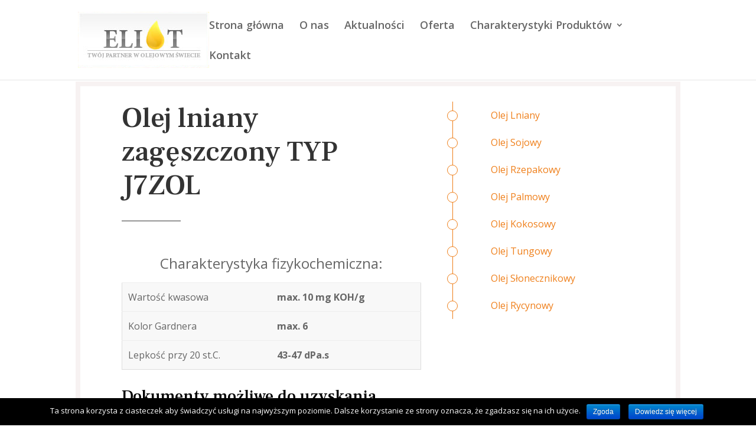

--- FILE ---
content_type: text/html; charset=UTF-8
request_url: http://olej.biz.pl/olej-lniany-zageszczony-typ-j7zol/
body_size: 7448
content:
<!DOCTYPE html>
<html lang="pl-PL">
<head>
	<meta charset="UTF-8" />
<meta http-equiv="X-UA-Compatible" content="IE=edge">
	<link rel="pingback" href="http://olej.biz.pl/xmlrpc.php" />

	<script type="text/javascript">
		document.documentElement.className = 'js';
	</script>

	<script>var et_site_url='http://olej.biz.pl';var et_post_id='307';function et_core_page_resource_fallback(a,b){"undefined"===typeof b&&(b=a.sheet.cssRules&&0===a.sheet.cssRules.length);b&&(a.onerror=null,a.onload=null,a.href?a.href=et_site_url+"/?et_core_page_resource="+a.id+et_post_id:a.src&&(a.src=et_site_url+"/?et_core_page_resource="+a.id+et_post_id))}
</script><title>Olej lniany zagęszczony TYP J7ZOL | Eliot Oleje</title>

<!-- All in One SEO Pack 3.2.2 by Michael Torbert of Semper Fi Web Design[645,804] -->
<script type="application/ld+json" class="aioseop-schema">{"@context":"https://schema.org","@graph":[{"@type":"Organization","@id":"http://olej.biz.pl/#organization","url":"http://olej.biz.pl/","name":"Olej lniany olej sojowy olej palmowy olej kokosowy olej rzepakowy oleje ro\u015blinne do pasz i farb tylko w firmie ELIOT","sameAs":[]},{"@type":"WebSite","@id":"http://olej.biz.pl/#website","url":"http://olej.biz.pl/","name":"Olej lniany olej sojowy olej palmowy olej kokosowy olej rzepakowy oleje ro\u015blinne do pasz i farb tylko w firmie ELIOT","publisher":{"@id":"http://olej.biz.pl/#organization"}},{"@type":"WebPage","@id":"http://olej.biz.pl/olej-lniany-zageszczony-typ-j7zol/#webpage","url":"http://olej.biz.pl/olej-lniany-zageszczony-typ-j7zol/","inLanguage":"pl-PL","name":"Olej lniany zag\u0119szczony TYP J7ZOL","isPartOf":{"@id":"http://olej.biz.pl/#website"},"datePublished":"2019-02-20T08:18:43+00:00","dateModified":"2019-02-20T12:38:55+00:00"}]}</script>
<link rel="canonical" href="http://olej.biz.pl/olej-lniany-zageszczony-typ-j7zol/" />
<!-- All in One SEO Pack -->
<link rel='dns-prefetch' href='//fonts.googleapis.com' />
<link rel='dns-prefetch' href='//s.w.org' />
<link rel="alternate" type="application/rss+xml" title="Olej lniany olej sojowy olej palmowy olej kokosowy olej rzepakowy oleje roślinne do pasz i farb tylko w firmie ELIOT &raquo; Kanał z wpisami" href="http://olej.biz.pl/feed/" />
<link rel="alternate" type="application/rss+xml" title="Olej lniany olej sojowy olej palmowy olej kokosowy olej rzepakowy oleje roślinne do pasz i farb tylko w firmie ELIOT &raquo; Kanał z komentarzami" href="http://olej.biz.pl/comments/feed/" />
		<script type="text/javascript">
			window._wpemojiSettings = {"baseUrl":"https:\/\/s.w.org\/images\/core\/emoji\/12.0.0-1\/72x72\/","ext":".png","svgUrl":"https:\/\/s.w.org\/images\/core\/emoji\/12.0.0-1\/svg\/","svgExt":".svg","source":{"concatemoji":"http:\/\/olej.biz.pl\/wp-includes\/js\/wp-emoji-release.min.js?ver=5.2.21"}};
			!function(e,a,t){var n,r,o,i=a.createElement("canvas"),p=i.getContext&&i.getContext("2d");function s(e,t){var a=String.fromCharCode;p.clearRect(0,0,i.width,i.height),p.fillText(a.apply(this,e),0,0);e=i.toDataURL();return p.clearRect(0,0,i.width,i.height),p.fillText(a.apply(this,t),0,0),e===i.toDataURL()}function c(e){var t=a.createElement("script");t.src=e,t.defer=t.type="text/javascript",a.getElementsByTagName("head")[0].appendChild(t)}for(o=Array("flag","emoji"),t.supports={everything:!0,everythingExceptFlag:!0},r=0;r<o.length;r++)t.supports[o[r]]=function(e){if(!p||!p.fillText)return!1;switch(p.textBaseline="top",p.font="600 32px Arial",e){case"flag":return s([55356,56826,55356,56819],[55356,56826,8203,55356,56819])?!1:!s([55356,57332,56128,56423,56128,56418,56128,56421,56128,56430,56128,56423,56128,56447],[55356,57332,8203,56128,56423,8203,56128,56418,8203,56128,56421,8203,56128,56430,8203,56128,56423,8203,56128,56447]);case"emoji":return!s([55357,56424,55356,57342,8205,55358,56605,8205,55357,56424,55356,57340],[55357,56424,55356,57342,8203,55358,56605,8203,55357,56424,55356,57340])}return!1}(o[r]),t.supports.everything=t.supports.everything&&t.supports[o[r]],"flag"!==o[r]&&(t.supports.everythingExceptFlag=t.supports.everythingExceptFlag&&t.supports[o[r]]);t.supports.everythingExceptFlag=t.supports.everythingExceptFlag&&!t.supports.flag,t.DOMReady=!1,t.readyCallback=function(){t.DOMReady=!0},t.supports.everything||(n=function(){t.readyCallback()},a.addEventListener?(a.addEventListener("DOMContentLoaded",n,!1),e.addEventListener("load",n,!1)):(e.attachEvent("onload",n),a.attachEvent("onreadystatechange",function(){"complete"===a.readyState&&t.readyCallback()})),(n=t.source||{}).concatemoji?c(n.concatemoji):n.wpemoji&&n.twemoji&&(c(n.twemoji),c(n.wpemoji)))}(window,document,window._wpemojiSettings);
		</script>
		<meta content="Divi v.3.26.6" name="generator"/><style type="text/css">
img.wp-smiley,
img.emoji {
	display: inline !important;
	border: none !important;
	box-shadow: none !important;
	height: 1em !important;
	width: 1em !important;
	margin: 0 .07em !important;
	vertical-align: -0.1em !important;
	background: none !important;
	padding: 0 !important;
}
</style>
	<link rel='stylesheet' id='wp-block-library-css'  href='http://olej.biz.pl/wp-includes/css/dist/block-library/style.min.css?ver=5.2.21' type='text/css' media='all' />
<link rel='stylesheet' id='cookie-notice-front-css'  href='http://olej.biz.pl/wp-content/plugins/cookie-notice/css/front.min.css?ver=5.2.21' type='text/css' media='all' />
<link rel='stylesheet' id='divi-fonts-css'  href='http://fonts.googleapis.com/css?family=Open+Sans:300italic,400italic,600italic,700italic,800italic,400,300,600,700,800&#038;subset=latin,latin-ext' type='text/css' media='all' />
<link rel='stylesheet' id='divi-style-css'  href='http://olej.biz.pl/wp-content/themes/DiviB/style.css?ver=3.26.6' type='text/css' media='all' />
<link rel='stylesheet' id='et-builder-googlefonts-cached-css'  href='http://fonts.googleapis.com/css?family=Frank+Ruhl+Libre%3A300%2Cregular%2C500%2C700%2C900&#038;ver=5.2.21#038;subset=latin,latin-ext' type='text/css' media='all' />
<link rel='stylesheet' id='dashicons-css'  href='http://olej.biz.pl/wp-includes/css/dashicons.min.css?ver=5.2.21' type='text/css' media='all' />
<script type='text/javascript' src='http://olej.biz.pl/wp-includes/js/jquery/jquery.js?ver=1.12.4-wp'></script>
<script type='text/javascript' src='http://olej.biz.pl/wp-includes/js/jquery/jquery-migrate.min.js?ver=1.4.1'></script>
<script type='text/javascript'>
/* <![CDATA[ */
var cnArgs = {"ajaxurl":"http:\/\/olej.biz.pl\/wp-admin\/admin-ajax.php","hideEffect":"fade","onScroll":"no","onScrollOffset":"100","cookieName":"cookie_notice_accepted","cookieValue":"true","cookieTime":"2592000","cookiePath":"\/","cookieDomain":"","redirection":"","cache":"","refuse":"no","revoke_cookies":"0","revoke_cookies_opt":"automatic","secure":"0"};
/* ]]> */
</script>
<script type='text/javascript' src='http://olej.biz.pl/wp-content/plugins/cookie-notice/js/front.min.js?ver=1.2.46'></script>
<link rel='https://api.w.org/' href='http://olej.biz.pl/wp-json/' />
<link rel="EditURI" type="application/rsd+xml" title="RSD" href="http://olej.biz.pl/xmlrpc.php?rsd" />
<link rel="wlwmanifest" type="application/wlwmanifest+xml" href="http://olej.biz.pl/wp-includes/wlwmanifest.xml" /> 
<meta name="generator" content="WordPress 5.2.21" />
<link rel='shortlink' href='http://olej.biz.pl/?p=307' />
<link rel="alternate" type="application/json+oembed" href="http://olej.biz.pl/wp-json/oembed/1.0/embed?url=http%3A%2F%2Folej.biz.pl%2Folej-lniany-zageszczony-typ-j7zol%2F" />
<link rel="alternate" type="text/xml+oembed" href="http://olej.biz.pl/wp-json/oembed/1.0/embed?url=http%3A%2F%2Folej.biz.pl%2Folej-lniany-zageszczony-typ-j7zol%2F&#038;format=xml" />
<meta name="viewport" content="width=device-width, initial-scale=1.0, maximum-scale=1.0, user-scalable=0" /><link rel="shortcut icon" href="" /><!--<script>
jQuery(function($){
    $('.et_pb_accordion .et_pb_toggle_open').addClass('et_pb_toggle_close').removeClass('et_pb_toggle_open');

    $('.et_pb_accordion .et_pb_toggle').click(function() {
      $this = $(this);
      setTimeout(function(){
         $this.closest('.et_pb_accordion').removeClass('et_pb_accordion_toggling');
      },700);
    });
});
</script>-->

<script>
jQuery(function($){
    $('.et_pb_accordion .et_pb_toggle_open').addClass('et_pb_toggle_close').removeClass('et_pb_toggle_open');
    $('.et_pb_toggle_title').click(function(){
        var $toggle = $(this).closest('.et_pb_toggle');
        if (!$toggle.hasClass('et_pb_accordion_toggling')) {
          var $accordion = $toggle.closest('.et_pb_accordion');
          if ($toggle.hasClass('et_pb_toggle_open')) {
            $accordion.addClass('et_pb_accordion_toggling');
            $toggle.find('.et_pb_toggle_content').slideToggle(700, function() {
              $toggle.removeClass('et_pb_toggle_open').addClass('et_pb_toggle_close');
            });
          }
          setTimeout(function(){
            $accordion.removeClass('et_pb_accordion_toggling');
          }, 750);
        }
      });
    $('.et_pb_accordion .et_pb_toggle').click(function() {
      $this = $(this);
      setTimeout(function(){
         $this.closest('.et_pb_accordion').removeClass('et_pb_accordion_toggling');
      },700);
    });
});
</script><link rel="stylesheet" id="et-core-unified-cached-inline-styles" href="http://olej.biz.pl/wp-content/cache/et/307/et-core-unified-17677381973679.min.css" onerror="et_core_page_resource_fallback(this, true)" onload="et_core_page_resource_fallback(this)" /></head>
<body class="page-template-default page page-id-307 cookies-not-set et_pb_button_helper_class et_fixed_nav et_show_nav et_cover_background et_pb_gutter osx et_pb_gutters3 et_primary_nav_dropdown_animation_fade et_secondary_nav_dropdown_animation_fade et_pb_footer_columns4 et_header_style_left et_pb_pagebuilder_layout et_right_sidebar et_divi_theme et-db et_minified_js et_minified_css">
	<div id="page-container">

	
	
			<header id="main-header" data-height-onload="66">
			<div class="container clearfix et_menu_container">
							<div class="logo_container">
					<span class="logo_helper"></span>
					<a href="http://olej.biz.pl/">
						<img src="http://olej.biz.pl/wp-content/uploads/2019/02/logo.png" alt="Olej lniany olej sojowy olej palmowy olej kokosowy olej rzepakowy oleje roślinne do pasz i farb tylko w firmie ELIOT" id="logo" data-height-percentage="54" />
					</a>
				</div>
							<div id="et-top-navigation" data-height="66" data-fixed-height="40">
											<nav id="top-menu-nav">
						<ul id="top-menu" class="nav"><li id="menu-item-435" class="menu-item menu-item-type-post_type menu-item-object-page menu-item-home menu-item-435"><a href="http://olej.biz.pl/">Strona główna</a></li>
<li id="menu-item-801" class="menu-item menu-item-type-post_type menu-item-object-page menu-item-801"><a href="http://olej.biz.pl/o-nas/">O nas</a></li>
<li id="menu-item-847" class="menu-item menu-item-type-post_type menu-item-object-page menu-item-847"><a href="http://olej.biz.pl/aktualnosci/">Aktualności</a></li>
<li id="menu-item-438" class="menu-item menu-item-type-post_type menu-item-object-page menu-item-438"><a href="http://olej.biz.pl/oferta-oleje-roslinne/">Oferta</a></li>
<li id="menu-item-597" class="menu-item menu-item-type-custom menu-item-object-custom menu-item-has-children menu-item-597"><a href="#">Charakterystyki Produktów</a>
<ul class="sub-menu">
	<li id="menu-item-596" class="menu-item menu-item-type-post_type menu-item-object-page menu-item-596"><a href="http://olej.biz.pl/olej-lniany/">Olej Lniany</a></li>
	<li id="menu-item-595" class="menu-item menu-item-type-post_type menu-item-object-page menu-item-595"><a href="http://olej.biz.pl/olej-sojowy/">Olej Sojowy</a></li>
	<li id="menu-item-594" class="menu-item menu-item-type-post_type menu-item-object-page menu-item-594"><a href="http://olej.biz.pl/olej-rzepakowy/">Olej Rzepakowy</a></li>
	<li id="menu-item-593" class="menu-item menu-item-type-post_type menu-item-object-page menu-item-593"><a href="http://olej.biz.pl/olej-palmowy/">Olej Palmowy</a></li>
	<li id="menu-item-592" class="menu-item menu-item-type-post_type menu-item-object-page menu-item-592"><a href="http://olej.biz.pl/olej-kokosowy/">Olej Kokosowy</a></li>
	<li id="menu-item-591" class="menu-item menu-item-type-post_type menu-item-object-page menu-item-591"><a href="http://olej.biz.pl/olej-tungowy/">Olej Tungowy</a></li>
	<li id="menu-item-590" class="menu-item menu-item-type-post_type menu-item-object-page menu-item-590"><a href="http://olej.biz.pl/olej-slonecznikowy/">Olej Słonecznikowy</a></li>
	<li id="menu-item-589" class="menu-item menu-item-type-post_type menu-item-object-page menu-item-589"><a href="http://olej.biz.pl/olej-rycynowy/">Olej Rycynowy</a></li>
</ul>
</li>
<li id="menu-item-437" class="menu-item menu-item-type-post_type menu-item-object-page menu-item-437"><a href="http://olej.biz.pl/kontakt/">Kontakt</a></li>
</ul>						</nav>
					
					
					
					
					<div id="et_mobile_nav_menu">
				<div class="mobile_nav closed">
					<span class="select_page">Zaznacz stronę</span>
					<span class="mobile_menu_bar mobile_menu_bar_toggle"></span>
				</div>
			</div>				</div> <!-- #et-top-navigation -->
			</div> <!-- .container -->
			<div class="et_search_outer">
				<div class="container et_search_form_container">
					<form role="search" method="get" class="et-search-form" action="http://olej.biz.pl/">
					<input type="search" class="et-search-field" placeholder="Wyszukiwanie &hellip;" value="" name="s" title="Szukaj:" />					</form>
					<span class="et_close_search_field"></span>
				</div>
			</div>
		</header> <!-- #main-header -->
			<div id="et-main-area">
	
<div id="main-content">


			
				<article id="post-307" class="post-307 page type-page status-publish hentry">

				
					<div class="entry-content">
					<div id="et-boc" class="et-boc">
			
			<div class="et_builder_inner_content et_pb_gutters3">
				<div class="et_pb_section et_pb_section_0 et_section_regular">
				
				
				
				
					<div class="et_pb_with_border et_pb_row et_pb_row_0">
				<div class="et_pb_column et_pb_column_3_5 et_pb_column_0  et_pb_css_mix_blend_mode_passthrough">
				
				
				<div class="et_pb_module et_pb_text et_pb_text_0 et_pb_bg_layout_light  et_pb_text_align_left">
				
				
				<div class="et_pb_text_inner">
					<h1 align="left"><span class="style2">Olej lniany zagęszczony TYP J7ZOL</span></h1>
				</div>
			</div> <!-- .et_pb_text --><div class="et_pb_module et_pb_divider et_pb_divider_0 et_pb_divider_position_ et_pb_space"><div class="et_pb_divider_internal"></div></div><div class="et_pb_module et_pb_text et_pb_text_1 et_pb_bg_layout_light  et_pb_text_align_left">
				
				
				<div class="et_pb_text_inner">
					<table class="cennik">
<caption>Charakterystyka fizykochemiczna:</caption>
<thead></thead>
<tbody>
<tr>
<td data-label="">Wartość kwasowa</td>
<td data-label=""><b>max. 10 mg KOH/g</b></td>
</tr>
<tr>
<td data-label="">Kolor Gardnera</td>
<td data-label=""><b>max. 6</b></td>
</tr>
<tr>
<td data-label="">Lepkość przy 20 st.C.</td>
<td data-label=""><strong>43-47 dPa.s </strong></td>
</tr>
</tbody>
</table>
				</div>
			</div> <!-- .et_pb_text --><div class="et_pb_module et_pb_text et_pb_text_2 et_pb_bg_layout_light  et_pb_text_align_left">
				
				
				<div class="et_pb_text_inner">
					<p>Dokumenty możliwe do uzyskania</p>
				</div>
			</div> <!-- .et_pb_text --><div class="et_pb_module et_pb_blurb et_pb_blurb_0 et_pb_bg_layout_light  et_pb_text_align_left  et_pb_blurb_position_left">
				
				
				<div class="et_pb_blurb_content">
					<div class="et_pb_main_blurb_image"><a href="http://olej.biz.pl/dokumenty/" target="_blank"><span class="et_pb_image_wrap"><span class="et-pb-icon et-waypoint et_pb_animation_top">&#xe092;</span></span></a></div>
					<div class="et_pb_blurb_container">
						<h4 class="et_pb_module_header"><a href="http://olej.biz.pl/dokumenty/" target="_blank">Karta Techniczna</a></h4>
						<div class="et_pb_blurb_description">
							
						</div><!-- .et_pb_blurb_description -->
					</div>
				</div> <!-- .et_pb_blurb_content -->
			</div> <!-- .et_pb_blurb --><div class="et_pb_module et_pb_blurb et_pb_blurb_1 et_pb_bg_layout_light  et_pb_text_align_left  et_pb_blurb_position_left">
				
				
				<div class="et_pb_blurb_content">
					<div class="et_pb_main_blurb_image"><a href="http://olej.biz.pl/dokumenty/" target="_blank"><span class="et_pb_image_wrap"><span class="et-pb-icon et-waypoint et_pb_animation_top">&#xe092;</span></span></a></div>
					<div class="et_pb_blurb_container">
						<h4 class="et_pb_module_header"><a href="http://olej.biz.pl/dokumenty/" target="_blank">Karta Bezpieczeństwa Towaru</a></h4>
						<div class="et_pb_blurb_description">
							
						</div><!-- .et_pb_blurb_description -->
					</div>
				</div> <!-- .et_pb_blurb_content -->
			</div> <!-- .et_pb_blurb -->
			</div> <!-- .et_pb_column --><div class="et_pb_column et_pb_column_2_5 et_pb_column_1  et_pb_css_mix_blend_mode_passthrough et-last-child">
				
				
				<div class="et_pb_module et_pb_accordion et_pb_accordion_0 custom-accordion">
				
				
				<div class="et_pb_toggle et_pb_module et_pb_accordion_item et_pb_accordion_item_0  et_pb_toggle_open">
				
				
				<h5 class="et_pb_toggle_title">Olej Lniany</h5>
				<div class="et_pb_toggle_content clearfix">
					<a href="http://olej.biz.pl/olej-lniany-surowy-typ-j1sol/">Surowy - J1SOL</a><br />
<a href="http://olej.biz.pl/olej-lniany-rafinowany-typ-j1rol/">Rafinowany - J1ROL</a><br />
<a href="http://olej.biz.pl/olej-lniany-gotowany-typ-j1gol/">Gotowany - J1GOL</a><br />
<a href="http://olej.biz.pl/olej-lniany-gotowany-typ-j2gol/">Gotowany - J2GOL</a><br />
<a href="http://olej.biz.pl/olej-lniany-gotowany-typ-j3gol/">Gotowany - J3GOL</a><br />
<a href="http://olej.biz.pl/olej-lniany-gotowany-typ-j4gol/">Gotowany - J4GOL</a><br />
<a href="http://olej.biz.pl/olej-lniany-oksydowany-typ-j1nol/">Oksydowany - J1NOL</a><br />
<a href="http://olej.biz.pl/olej-lniany-oksydowany-typ-j2nol/">Oksydowany - J2NOL</a><br />
<a href="http://olej.biz.pl/olej-lniany-oksydowany-typ-j3nol/">Oksydowany - J3NOL</a><br />
<a href="http://olej.biz.pl/olej-lniany-oksydowany-typ-j4nol/">Oksydowany - J4NOL</a><br />
<a href="http://olej.biz.pl/olej-lniany-zageszczony-typ-j1zol/">Zagęszczony - J1ZOL</a><br />
<a href="http://olej.biz.pl/olej-lniany-zageszczony-typ-j2zol/">Zagęszczony - J2ZOL</a><br />
<a href="http://olej.biz.pl/olej-lniany-zageszczony-typ-j3zol/">Zagęszczony - J3ZOL</a><br />
<a href="http://olej.biz.pl/olej-lniany-zageszczony-typ-j4zol/">Zagęszczony - J4ZOL</a><br />
<a href="http://olej.biz.pl/olej-lniany-zageszczony-typ-j5zol/">Zagęszczony - J5ZOL</a><br />
<a href="http://olej.biz.pl/olej-lniany-zageszczony-typ-j6zol/">Zagęszczony - J6ZOL</a><br />
<a href="http://olej.biz.pl/olej-lniany-zageszczony-typ-j7zol/">Zagęszczony - J7ZOL</a><br />
<a href="http://olej.biz.pl/olej-lniany-zageszczony-typ-j8zol/">Zagęszczony - J8ZOL</a><br />
<a href="http://olej.biz.pl/olej-lniany-zageszczony-typ-j9zol/">Zagęszczony - J9ZOL</a><br />
<a href="http://olej.biz.pl/olej-lniany-zageszczony-typ-j10zol/">Zagęszczony - J10ZOL</a><br />
<a href="http://olej.biz.pl/olej-lniany-zageszczony-typ-j11zol/">Zagęszczony - J11ZOL</a><br />
<a href="http://olej.biz.pl/olej-lniany-zageszczony-typ-j12zol/">Zagęszczony - J12ZOL</a><br />
<a href="http://olej.biz.pl/olej-lniany-zageszczony-typ-j13zol/">Zagęszczony - J13ZOL</a><br />
<a href="http://olej.biz.pl/olej-lniany-zageszczony-typ-j14zol/">Zagęszczony - J14ZOL</a><br />
<a href="http://olej.biz.pl/olej-lniany-z-olejem-tungowym-80-20-typ-j1molt/">Mieszanki Oleju Lnianego - J1MOLT</a><br />
<a href="http://olej.biz.pl/olej-lniany-z-pierwszego-tloczenia-typ-j1olzp/">Z Pierwszego Tłoczenia - J1OLZP</a>
				</div> <!-- .et_pb_toggle_content -->
			</div> <!-- .et_pb_toggle --><div class="et_pb_toggle et_pb_module et_pb_accordion_item et_pb_accordion_item_1  et_pb_toggle_close">
				
				
				<h5 class="et_pb_toggle_title">Olej Sojowy</h5>
				<div class="et_pb_toggle_content clearfix">
					<a href="http://olej.biz.pl/olej-sojowy-surowy-typ-k1sos/">Surowy - GMO K1SOS</a><br />
<a href="http://olej.biz.pl/olej-sojowy-surowy-typ-u1sos/">Surowy - NON GMO U1SOS</a><br />
<a href="http://olej.biz.pl/olej-sojowy-rafinowany-typ-k1ros/">Rafinowany - GMO K1ROS</a><br />
<a href="http://olej.biz.pl/olej-sojowy-rafinowany-typ-m1ros/">Rafinowany - NON GMO M1ROS</a>
				</div> <!-- .et_pb_toggle_content -->
			</div> <!-- .et_pb_toggle --><div class="et_pb_toggle et_pb_module et_pb_accordion_item et_pb_accordion_item_2  et_pb_toggle_close">
				
				
				<h5 class="et_pb_toggle_title">Olej Rzepakowy</h5>
				<div class="et_pb_toggle_content clearfix">
					<p><a href="http://olej.biz.pl/olej-rzepakowy-surowy-typ-l1sor/">Surowy - L1SOR</a><br /> <a href="http://olej.biz.pl/olej-rzepakowy-surowy-typ-m1sor/">Surowy - M1SOR</a><br /> <a href="http://olej.biz.pl/olej-rzepakowy-rafinowany-typ-k1ror/">Rafinowany - K1ROR</a><br /> <a href="http://olej.biz.pl/olej-rzepakowy-rafinowany-typ-j1ror/">Rafinowany - J1ROR</a></p>
				</div> <!-- .et_pb_toggle_content -->
			</div> <!-- .et_pb_toggle --><div class="et_pb_toggle et_pb_module et_pb_accordion_item et_pb_accordion_item_3  et_pb_toggle_close">
				
				
				<h5 class="et_pb_toggle_title">Olej Palmowy</h5>
				<div class="et_pb_toggle_content clearfix">
					<a href="http://olej.biz.pl/olej-palmowy-tluszcz-palmowysurowy-typ-a1sop/">Surowy - A1SOP</a><br />
<a href="http://olej.biz.pl/olej-palmowy-rafinowany-tluszcz-palmowy-typ-k1rop/">Rafinowany - K1ROP</a><br />
<a href="http://olej.biz.pl/olej-palmowy-rafinowany-utwardzony-uwodornionytyp-c1urop40-43/">Utwardzony - C1UROP40-43</a><br />
<a href="http://olej.biz.pl/olej-palmowy-rafinowany-utwardzony-uwodorniony-typ-k1urop58/">Utwardzony - K1UROP58</a><br />
<a href="http://olej.biz.pl/olej-palmowy-oleina-palmowa-frakcja-plynna-palmolein-typ-k1roppm/">Palmolein - K1ROPPM</a><br />
<a href="http://olej.biz.pl/olej-palmowy-oleina-palmowa-frakcja-plynna-palmolein-typ-k2roppm/">Palmolein - K2ROPPM</a>
				</div> <!-- .et_pb_toggle_content -->
			</div> <!-- .et_pb_toggle --><div class="et_pb_toggle et_pb_module et_pb_accordion_item et_pb_accordion_item_4  et_pb_toggle_close">
				
				
				<h5 class="et_pb_toggle_title">Olej Kokosowy</h5>
				<div class="et_pb_toggle_content clearfix">
					<a href="http://olej.biz.pl/olej-kokosowy-rafinowany-typ-k1rok/">Rafinowany w luzie- K1ROK</a><br />
<a href="http://olej.biz.pl/olej-kokosowy-rafinowany-typ-m1rok/">Rafinowany - M1ROK</a><br />
<a href="http://olej.biz.pl/olej-kokosowy-rafinowany-w-kostkach-typk1rok/">Rafinowany w kostkach- K1ROK</a>
				</div> <!-- .et_pb_toggle_content -->
			</div> <!-- .et_pb_toggle --><div class="et_pb_toggle et_pb_module et_pb_accordion_item et_pb_accordion_item_5  et_pb_toggle_close">
				
				
				<h5 class="et_pb_toggle_title">Olej Tungowy</h5>
				<div class="et_pb_toggle_content clearfix">
					<p><a href="http://olej.biz.pl/olej-tungowy-typ-m1ot/">Tungowy - M1OT</a></p>
				</div> <!-- .et_pb_toggle_content -->
			</div> <!-- .et_pb_toggle --><div class="et_pb_toggle et_pb_module et_pb_accordion_item et_pb_accordion_item_6  et_pb_toggle_close">
				
				
				<h5 class="et_pb_toggle_title">Olej Słonecznikowy</h5>
				<div class="et_pb_toggle_content clearfix">
					<a href="http://olej.biz.pl/olej-slonecznikowy-surowy-typ-u1sosl/">Surowy - U1SOSL</a><br />
<a href="http://olej.biz.pl/olej-slonecznikowy-surowy-typ-g1sosl/">Surowy - G1SOSL</a><br />
<a href="http://olej.biz.pl/olej-slecznikowy-rafinowany-typ-g1rosl/">Rafinowany - G1ROSL</a>
				</div> <!-- .et_pb_toggle_content -->
			</div> <!-- .et_pb_toggle --><div class="et_pb_toggle et_pb_module et_pb_accordion_item et_pb_accordion_item_7  et_pb_toggle_close">
				
				
				<h5 class="et_pb_toggle_title">Olej Rycynowy</h5>
				<div class="et_pb_toggle_content clearfix">
					<p><a href="http://olej.biz.pl/olej-rycynowy-typ-m1ort/">Rycynowy - M1ORT</a></p>
				</div> <!-- .et_pb_toggle_content -->
			</div> <!-- .et_pb_toggle -->
			</div> <!-- .et_pb_accordion -->
			</div> <!-- .et_pb_column -->
				
				
			</div> <!-- .et_pb_row -->
				
				
			</div> <!-- .et_pb_section --><div class="et_pb_section et_pb_section_1 et_section_regular">
				
				
				
				
					<div class="et_pb_row et_pb_row_1">
				<div class="et_pb_column et_pb_column_4_4 et_pb_column_2  et_pb_css_mix_blend_mode_passthrough et-last-child">
				
				
				<div class="et_pb_module et_pb_text et_pb_text_3 et_pb_bg_layout_light  et_pb_text_align_left">
				
				
				<div class="et_pb_text_inner">
					<p style="text-align: center;">Dostępne Opakowania</p>
				</div>
			</div> <!-- .et_pb_text -->
			</div> <!-- .et_pb_column -->
				
				
			</div> <!-- .et_pb_row --><div class="et_pb_row et_pb_row_2">
				<div class="et_pb_column et_pb_column_1_3 et_pb_column_3  et_pb_css_mix_blend_mode_passthrough">
				
				
				<div class="et_pb_module et_pb_text et_pb_text_4 et_pb_bg_layout_light  et_pb_text_align_left">
				
				
				<div class="et_pb_text_inner">
					<p style="text-align: center;">Beczki 200 Litrów</p>
				</div>
			</div> <!-- .et_pb_text --><div class="et_pb_module et_pb_image et_pb_image_0">
				
				
				<span class="et_pb_image_wrap "><img src="http://olej.biz.pl/wp-content/uploads/2019/02/beczka-200-litrow-eliot.jpg" alt="" /></span>
			</div><div class="et_pb_module et_pb_image et_pb_image_1">
				
				
				<span class="et_pb_image_wrap "><img src="http://olej.biz.pl/wp-content/uploads/2019/02/checked-maly.jpg" alt="" /></span>
			</div>
			</div> <!-- .et_pb_column --><div class="et_pb_column et_pb_column_1_3 et_pb_column_4  et_pb_css_mix_blend_mode_passthrough">
				
				
				<div class="et_pb_module et_pb_text et_pb_text_5 et_pb_bg_layout_light  et_pb_text_align_left">
				
				
				<div class="et_pb_text_inner">
					<p style="text-align: center;">Paletopojemniki IBC 1000L</p>
				</div>
			</div> <!-- .et_pb_text --><div class="et_pb_module et_pb_image et_pb_image_2">
				
				
				<span class="et_pb_image_wrap "><img src="http://olej.biz.pl/wp-content/uploads/2019/02/paletopojemnik-ibc-1000-litrow-eliot.jpg" alt="" /></span>
			</div><div class="et_pb_module et_pb_image et_pb_image_3">
				
				
				<span class="et_pb_image_wrap "><img src="http://olej.biz.pl/wp-content/uploads/2019/02/checked-maly.jpg" alt="" /></span>
			</div>
			</div> <!-- .et_pb_column --><div class="et_pb_column et_pb_column_1_3 et_pb_column_5  et_pb_css_mix_blend_mode_passthrough et-last-child">
				
				
				<div class="et_pb_module et_pb_text et_pb_text_6 et_pb_bg_layout_light  et_pb_text_align_left">
				
				
				<div class="et_pb_text_inner">
					<p style="text-align: center;">Autocysterna 25 Ton</p>
				</div>
			</div> <!-- .et_pb_text --><div class="et_pb_module et_pb_image et_pb_image_4">
				
				
				<span class="et_pb_image_wrap "><img src="http://olej.biz.pl/wp-content/uploads/2019/02/autocysterna-25-ton-eliot.jpg" alt="" /></span>
			</div><div class="et_pb_module et_pb_image et_pb_image_5">
				
				
				<span class="et_pb_image_wrap "><img src="http://olej.biz.pl/wp-content/uploads/2019/02/checked-maly.jpg" alt="" /></span>
			</div>
			</div> <!-- .et_pb_column -->
				
				
			</div> <!-- .et_pb_row -->
				
				
			</div> <!-- .et_pb_section --><div class="et_pb_section et_pb_section_3 et_pb_with_background et_section_regular">
				
				
				
				
					<div class="et_pb_row et_pb_row_3">
				<div class="et_pb_column et_pb_column_4_4 et_pb_column_6  et_pb_css_mix_blend_mode_passthrough et-last-child">
				
				
				<div class="et_pb_module et_pb_text et_pb_text_7 et_pb_bg_layout_dark  et_pb_text_align_center">
				
				
				<div class="et_pb_text_inner">
					<h2>Eliot</h2>
				</div>
			</div> <!-- .et_pb_text --><div class="et_pb_module et_pb_divider et_pb_divider_1 et_pb_divider_position_ et_pb_space"><div class="et_pb_divider_internal"></div></div><div class="et_pb_module et_pb_text et_pb_text_8 et_pb_bg_layout_dark  et_pb_text_align_center">
				
				
				<div class="et_pb_text_inner">
					<p><span style="color: #edf000;">Twój Partner w Olejowym Świecie</span></p>
				</div>
			</div> <!-- .et_pb_text -->
			</div> <!-- .et_pb_column -->
				
				
			</div> <!-- .et_pb_row --><div class="et_pb_row et_pb_row_4">
				<div class="et_pb_column et_pb_column_1_3 et_pb_column_7  et_pb_css_mix_blend_mode_passthrough">
				
				
				<div class="et_pb_module et_pb_blurb et_pb_blurb_2 et_pb_bg_layout_dark  et_pb_text_align_center  et_pb_blurb_position_left">
				
				
				<div class="et_pb_blurb_content">
					<div class="et_pb_main_blurb_image"><span class="et_pb_image_wrap"><span class="et-pb-icon et-waypoint et_pb_animation_top">&#xe090;</span></span></div>
					<div class="et_pb_blurb_container">
						<h4 class="et_pb_module_header">Telefon: +48 61 28 57 899</h4>
						<div class="et_pb_blurb_description">
							
						</div><!-- .et_pb_blurb_description -->
					</div>
				</div> <!-- .et_pb_blurb_content -->
			</div> <!-- .et_pb_blurb --><div class="et_pb_module et_pb_blurb et_pb_blurb_3 et_pb_bg_layout_dark  et_pb_text_align_center  et_pb_blurb_position_left">
				
				
				<div class="et_pb_blurb_content">
					<div class="et_pb_main_blurb_image"><span class="et_pb_image_wrap"><span class="et-pb-icon et-waypoint et_pb_animation_top">&#xe010;</span></span></div>
					<div class="et_pb_blurb_container">
						<h4 class="et_pb_module_header">olej@olej.biz.pl</h4>
						<div class="et_pb_blurb_description">
							
						</div><!-- .et_pb_blurb_description -->
					</div>
				</div> <!-- .et_pb_blurb_content -->
			</div> <!-- .et_pb_blurb -->
			</div> <!-- .et_pb_column --><div class="et_pb_column et_pb_column_1_3 et_pb_column_8  et_pb_css_mix_blend_mode_passthrough">
				
				
				<div class="et_pb_module et_pb_blurb et_pb_blurb_4 et_pb_bg_layout_dark  et_pb_text_align_center  et_pb_blurb_position_left">
				
				
				<div class="et_pb_blurb_content">
					<div class="et_pb_main_blurb_image"><span class="et_pb_image_wrap"><span class="et-pb-icon et-waypoint et_pb_animation_top">&#xe090;</span></span></div>
					<div class="et_pb_blurb_container">
						<h4 class="et_pb_module_header">Fax: +48 61 28 57 258</h4>
						<div class="et_pb_blurb_description">
							
						</div><!-- .et_pb_blurb_description -->
					</div>
				</div> <!-- .et_pb_blurb_content -->
			</div> <!-- .et_pb_blurb --><div class="et_pb_module et_pb_blurb et_pb_blurb_5 et_pb_bg_layout_dark  et_pb_text_align_center  et_pb_blurb_position_left">
				
				
				<div class="et_pb_blurb_content">
					<div class="et_pb_main_blurb_image"><span class="et_pb_image_wrap"><span class="et-pb-icon et-waypoint et_pb_animation_top">&#xe010;</span></span></div>
					<div class="et_pb_blurb_container">
						<h4 class="et_pb_module_header">firmaeliot@op.pl</h4>
						<div class="et_pb_blurb_description">
							
						</div><!-- .et_pb_blurb_description -->
					</div>
				</div> <!-- .et_pb_blurb_content -->
			</div> <!-- .et_pb_blurb -->
			</div> <!-- .et_pb_column --><div class="et_pb_column et_pb_column_1_3 et_pb_column_9  et_pb_css_mix_blend_mode_passthrough et-last-child">
				
				
				<div class="et_pb_module et_pb_blurb et_pb_blurb_6 et_pb_bg_layout_dark  et_pb_text_align_center  et_pb_blurb_position_left">
				
				
				<div class="et_pb_blurb_content">
					<div class="et_pb_main_blurb_image"><span class="et_pb_image_wrap"><span class="et-pb-icon et-waypoint et_pb_animation_top">&#xe009;</span></span></div>
					<div class="et_pb_blurb_container">
						
						<div class="et_pb_blurb_description">
							<p>Magazyn<br /> ul. Trzecka 11,<br /> Gowarzewo 63-004</p>
						</div><!-- .et_pb_blurb_description -->
					</div>
				</div> <!-- .et_pb_blurb_content -->
			</div> <!-- .et_pb_blurb -->
			</div> <!-- .et_pb_column -->
				
				
			</div> <!-- .et_pb_row -->
				
				
			</div> <!-- .et_pb_section -->			</div>
			
		</div>					</div> <!-- .entry-content -->

				
				</article> <!-- .et_pb_post -->

			

</div> <!-- #main-content -->


			<footer id="main-footer">
				

		
				<div id="footer-bottom">
					<div class="container clearfix">
				<div id="footer-info"><a href="http://smilesoft.pl/" target="_blank">Tworzenie i obsługa stron</a> - Marcin Michalski</div>					</div>	<!-- .container -->
				</div>
			</footer> <!-- #main-footer -->
		</div> <!-- #et-main-area -->


	</div> <!-- #page-container -->

		<script type="text/javascript">
			</script>
	<script type='text/javascript'>
/* <![CDATA[ */
var DIVI = {"item_count":"%d Item","items_count":"%d Items"};
var et_shortcodes_strings = {"previous":"Poprzednie","next":"Nast\u0119pne"};
var et_pb_custom = {"ajaxurl":"http:\/\/olej.biz.pl\/wp-admin\/admin-ajax.php","images_uri":"http:\/\/olej.biz.pl\/wp-content\/themes\/DiviB\/images","builder_images_uri":"http:\/\/olej.biz.pl\/wp-content\/themes\/DiviB\/includes\/builder\/images","et_frontend_nonce":"387a68bd31","subscription_failed":"Prosz\u0119, sprawd\u017a pola poni\u017cej, aby upewni\u0107 si\u0119, \u017ce wpisa\u0142e\u015b poprawn\u0105 informacj\u0119.","et_ab_log_nonce":"8f5eae2c3e","fill_message":"Prosz\u0119 wype\u0142ni\u0107 nast\u0119puj\u0105ce pola:","contact_error_message":"Napraw poni\u017csze b\u0142\u0119dy:","invalid":"Nieprawid\u0142owy adres e-mail","captcha":"Captcha","prev":"Przed","previous":"Poprzednie","next":"Dalej","wrong_captcha":"Wpisa\u0142e\u015b\/-a\u015b w captcha nieprawid\u0142owy numer.","ignore_waypoints":"no","is_divi_theme_used":"1","widget_search_selector":".widget_search","is_ab_testing_active":"","page_id":"307","unique_test_id":"","ab_bounce_rate":"5","is_cache_plugin_active":"no","is_shortcode_tracking":"","tinymce_uri":""};
var et_pb_box_shadow_elements = [];
/* ]]> */
</script>
<script type='text/javascript' src='http://olej.biz.pl/wp-content/themes/DiviB/js/custom.min.js?ver=3.26.6'></script>
<script type='text/javascript' src='http://olej.biz.pl/wp-content/themes/DiviB/core/admin/js/common.js?ver=3.26.6'></script>
<script type='text/javascript' src='http://olej.biz.pl/wp-includes/js/wp-embed.min.js?ver=5.2.21'></script>

			<div id="cookie-notice" role="banner" class="cn-bottom bootstrap" style="color: #fff; background-color: #000;"><div class="cookie-notice-container"><span id="cn-notice-text">Ta strona korzysta z ciasteczek aby świadczyć usługi na najwyższym poziomie. Dalsze korzystanie ze strony oznacza, że zgadzasz się na ich użycie.</span><a href="#" id="cn-accept-cookie" data-cookie-set="accept" class="cn-set-cookie cn-button bootstrap button">Zgoda</a><a href="http://olej.biz.pl/polityka-prywatnosci/" target="_blank" id="cn-more-info" class="cn-more-info cn-button bootstrap button">Dowiedz się więcej</a>
				</div>
				
			</div></body>
</html>


--- FILE ---
content_type: text/css
request_url: http://olej.biz.pl/wp-content/cache/et/307/et-core-unified-17677381973679.min.css
body_size: 2625
content:
a{color:#021166}.nav li ul{border-color:#021166}#top-menu li a{font-size:18px}body.et_vertical_nav .container.et_search_form_container .et-search-form input{font-size:18px!important}#top-menu li.current-menu-ancestor>a,#top-menu li.current-menu-item>a,.et_color_scheme_red #top-menu li.current-menu-ancestor>a,.et_color_scheme_red #top-menu li.current-menu-item>a,.et_color_scheme_pink #top-menu li.current-menu-ancestor>a,.et_color_scheme_pink #top-menu li.current-menu-item>a,.et_color_scheme_orange #top-menu li.current-menu-ancestor>a,.et_color_scheme_orange #top-menu li.current-menu-item>a,.et_color_scheme_green #top-menu li.current-menu-ancestor>a,.et_color_scheme_green #top-menu li.current-menu-item>a{color:#021166}#footer-widgets .footer-widget a,#footer-widgets .footer-widget li a,#footer-widgets .footer-widget li a:hover{color:#ffffff}.footer-widget{color:#ffffff}.et_slide_in_menu_container,.et_slide_in_menu_container .et-search-field{letter-spacing:px}.et_slide_in_menu_container .et-search-field::-moz-placeholder{letter-spacing:px}.et_slide_in_menu_container .et-search-field::-webkit-input-placeholder{letter-spacing:px}.et_slide_in_menu_container .et-search-field:-ms-input-placeholder{letter-spacing:px}@media only screen and (min-width:981px){.et-fixed-header #top-menu li.current-menu-ancestor>a,.et-fixed-header #top-menu li.current-menu-item>a{color:#021166!important}}@media only screen and (min-width:1350px){.et_pb_row{padding:27px 0}.et_pb_section{padding:54px 0}.single.et_pb_pagebuilder_layout.et_full_width_page .et_post_meta_wrapper{padding-top:81px}.et_pb_fullwidth_section{padding:0}}#top-menu .current-menu-item a::before,#top-menu .current_page_item a::before{content:"";position:absolute;z-index:2;left:0;right:0}#top-menu li a:before{content:"";position:absolute;z-index:-2;left:0;right:100%;bottom:50%;background:#ef7f1a;height:3px;-webkit-transition-property:right;transition-property:right;-webkit-transition-duration:0.3s;transition-duration:0.3s;-webkit-transition-timing-function:ease-out;transition-timing-function:ease-out}#top-menu li a:hover{opacity:1!important;color:#ccc}#top-menu li a:hover:before{right:0}#top-menu li li a:before{bottom:10%}#logo{margin:0!important;padding:0!important;max-height:100%}.et-fixed-header #logo{max-height:100%}.et_pb_accordion.custom-accordion{position:relative}.et_pb_accordion.custom-accordion:before{content:'';width:1px;height:100%;background-color:#ef7f1a;position:absolute;top:0;left:0}.et_pb_accordion.custom-accordion.et_pb_text_align_right:before{right:0;left:auto}.et_pb_accordion.custom-accordion .et_pb_toggle{margin:0;padding:0;border:none;background-color:transparent}.et_pb_accordion.custom-accordion.et_pb_text_align_right .et_pb_toggle{text-align:right}.et_pb_accordion.custom-accordion .et_pb_toggle .et_pb_toggle_title{color:#ef7f1a;padding:15px 0 15px 65px;-webkit-transition:all .5s ease;-moz-transition:all .5s ease;-ms-transition:all .5s ease;-o-transition:all .5s ease;transition:all .5s ease}.et_pb_accordion.custom-accordion.et_pb_text_align_right .et_pb_toggle .et_pb_toggle_title{padding:15px 65px 15px 0}.et_pb_accordion.custom-accordion .et_pb_toggle .et_pb_toggle_title:before{overflow:hidden;border-radius:50%;background-color:#FFF;border:1px solid #ef7f1a;color:transparent;left:-9px;right:auto}.et_pb_accordion.custom-accordion.et_pb_text_align_right .et_pb_toggle .et_pb_toggle_title:before{left:auto;right:0}.et_pb_accordion.custom-accordion .et_pb_toggle .et_pb_toggle_title:hover{color:#ef7f1a}.et_pb_accordion.custom-accordion .et_pb_toggle.et_pb_toggle_open .et_pb_toggle_title{font-size:30px;font-weight:bold;color:#ef7f1a!important}.et_pb_accordion.custom-accordion .et_pb_toggle.et_pb_toggle_open .et_pb_toggle_title:before{display:block;padding:5px;margin:-15px 0 0 -14px;color:#FFF;text-shadow:1px 1px 0 #ee7811,2px 2px 0 #ee7811,3px 3px 0 #ee7811,4px 4px 0 #ee7811,5px 5px 0 #ee7811,6px 6px 0 #ee7811,7px 7px 0 #ee7811,8px 8px 0 #ee7811,9px 9px 0 #ee7811,10px 10px 0 #ee7811,11px 11px 0 #ee7811,12px 12px 0 #ee7811,13px 13px 0 #ee7811,14px 14px 0 #ee7811,15px 15px 0 #ee7811,16px 16px 0 #ee7811,17px 17px 0 #ee7811,18px 18px 0 #ee7811,19px 19px 0 #ee7811,20px 20px 0 #ee7811,21px 21px 0 #ee7811,22px 22px 0 #ee7811,23px 23px 0 #ee7811,24px 24px 0 #ee7811,25px 25px 0 #ee7811,26px 26px 0 #ee7811,27px 27px 0 #ee7811,28px 28px 0 #ee7811,29px 29px 0 #ee7811,30px 30px 0 #ee7811,31px 31px 0 #ee7811,32px 32px 0 #ee7811,33px 33px 0 #ee7811,34px 34px 0 #ee7811,35px 35px 0 #ee7811;background-color:#ef7f1a;left:0;right:auto;-webkit-transform:scale(3);-moz-transform:scale(3);-ms-transform:scale(3);-o-transform:scale(3);transform:scale(3);-webkit-transition:all .5s ease;-moz-transition:all .5s ease;-ms-transition:all .5s ease;-o-transition:all .5s ease;transition:all .5s ease}.et_pb_accordion.custom-accordion.et_pb_text_align_right .et_pb_toggle.et_pb_toggle_open .et_pb_toggle_title:before{margin:-15px -14px 0 0;left:auto;right:0}.et_pb_accordion.custom-accordion .et_pb_toggle .et_pb_toggle_content{padding:0 0 15px 65px}.et_pb_accordion.custom-accordion.et_pb_text_align_right .et_pb_toggle .et_pb_toggle_content{padding:0 65px 15px 0}table.cennik{border:1px solid #ccc;border-collapse:collapse;margin:0;padding:0;width:100%;table-layout:fixed}table.cennik caption{font-size:1.5em;margin:.5em 0 .75em}table.cennik tr{background:#f8f8f8;border:1px solid #ddd;padding:.35em}table.cennik th,table.cennik td{padding:.625em;text-align:left}table.cennik th{font-size:.85em;letter-spacing:.1em;text-transform:uppercase}@media screen and (max-width:600px){table.cennik{border:0}table.cennik caption{font-size:1.3em}table.cennik thead{border:none;clip:rect(0 0 0 0);height:1px;margin:-1px;overflow:hidden;padding:0;position:absolute;width:1px}table.cennik tr{border-bottom:3px solid #ddd;display:block;margin-bottom:.625em}table.cennik td{border-bottom:1px solid #ddd;display:block;font-size:.8em;text-align:center}table.cennik td:before{content:attr(data-label);float:left;font-weight:bold;text-transform:uppercase}table.cennik td:last-child{border-bottom:0}}#top-menu li{font-size:18px!important}.et_mobile_menu li a,.nav li li a{font-size:17px}.ten-columns .et_pb_module{width:10%;float:left}.nine-columns .et_pb_module{width:11.11%;float:left}.eight-columns .et_pb_module{width:12.5%;float:left}.seven-columns .et_pb_module{width:14.28%;float:left}.six-columns .et_pb_module{width:16.66%;float:left}.five-columns .et_pb_module{width:20%;float:left}@media (max-width:980px){.ten-columns .et_pb_module{width:20%}.nine-columns .et_pb_module{width:33.3%}.eight-columns .et_pb_module{width:25%}.seven-columns .et_pb_module{width:25%}.six-columns .et_pb_module{width:33.3%}.five-columns .et_pb_module{width:33.3%}}@media all and (max-width:767px){.ten-columns .et_pb_module{width:100%}.nine-columns .et_pb_module{width:100%}.eight-columns .et_pb_module{width:100%}.seven-columns .et_pb_module{width:100%}.six-columns .et_pb_module{width:100%}.five-columns .et_pb_module{width:100%}}.et_pb_section_0.et_pb_section{padding-top:54px;padding-right:0px;padding-bottom:13px;padding-left:0px}.et_pb_image_2{text-align:center}.et_pb_section_3.et_pb_section{padding-top:30px;padding-bottom:31px;background-color:#000000!important}.et_pb_section_2.et_pb_section{padding-top:30px;padding-bottom:31px}.et_pb_image_5{text-align:center}.et_pb_image_4{text-align:center}.et_pb_text_6{font-size:20px}.et_pb_image_3{text-align:center}.et_pb_text_5{font-size:20px}.et_pb_text_7 h2{font-family:'Frank Ruhl Libre',Georgia,"Times New Roman",serif;font-size:48px;line-height:1.2em}.et_pb_image_1{text-align:center}.et_pb_image_0{text-align:center}.et_pb_text_4{font-size:20px}.et_pb_row_2.et_pb_row{padding-top:11px!important;padding-right:0px!important;padding-bottom:28px!important;padding-left:0px!important;padding-top:11px;padding-right:0px;padding-bottom:28px;padding-left:0px}.et_pb_text_3{font-size:39px;line-height:1.3em}.et_pb_text_3 p{line-height:1.3em}.et_pb_row_0{border-width:8px;border-color:rgba(115,39,39,0.06);max-width:1280px}.et_pb_row_3.et_pb_row{padding-top:27px!important;padding-right:0px!important;padding-bottom:27px!important;padding-left:0px!important;padding-top:27px;padding-right:0px;padding-bottom:27px;padding-left:0px}.et_pb_divider_1{max-width:100px}.et_pb_section_1.et_pb_section{padding-top:0px;padding-right:0px;padding-bottom:23px;padding-left:0px}.et_pb_blurb_3 .et-pb-icon{font-size:23px;color:#ffffff}.et_pb_blurb_6.et_pb_blurb{font-size:18px;line-height:1.3em;display:flex;flex-direction:column;justify-content:center}.et_pb_blurb_6.et_pb_blurb p{line-height:1.3em}.et_pb_blurb_5 .et-pb-icon{font-size:23px;color:#ffffff}.et_pb_blurb_5.et_pb_blurb{display:flex;flex-direction:column;justify-content:center}.et_pb_blurb_4 .et-pb-icon{font-size:23px;color:#ffffff}.et_pb_blurb_4.et_pb_blurb{display:flex;flex-direction:column;justify-content:center}.et_pb_blurb_3.et_pb_blurb{display:flex;flex-direction:column;justify-content:center}.et_pb_divider_1:before{border-top-color:#979797;border-top-width:2px}.et_pb_blurb_2 .et-pb-icon{font-size:23px;color:#ffffff}.et_pb_blurb_2.et_pb_blurb{display:flex;flex-direction:column;justify-content:center}.et_pb_text_8 h2{font-family:'Frank Ruhl Libre',Georgia,"Times New Roman",serif;font-size:48px;line-height:1.2em}.et_pb_text_8{font-size:32px;line-height:1.4em}.et_pb_text_8 p{line-height:1.4em}.et_pb_text_8.et_pb_text{color:#ef7f1a!important}.et_pb_divider_1:hover:before{border-top-width:px}.et_pb_row_1.et_pb_row{padding-top:27px!important;padding-right:0px!important;padding-bottom:10px!important;padding-left:0px!important;padding-top:27px;padding-right:0px;padding-bottom:10px;padding-left:0px}.et_pb_text_3.et_pb_text{color:#ef7f1a!important}.et_pb_accordion_0{max-width:100%}.et_pb_text_2.et_pb_text{color:#000000!important}.et_pb_blurb_1.et_pb_blurb h4,.et_pb_blurb_1.et_pb_blurb h4 a,.et_pb_blurb_1.et_pb_blurb h1.et_pb_module_header,.et_pb_blurb_1.et_pb_blurb h1.et_pb_module_header a,.et_pb_blurb_1.et_pb_blurb h2.et_pb_module_header,.et_pb_blurb_1.et_pb_blurb h2.et_pb_module_header a,.et_pb_blurb_1.et_pb_blurb h3.et_pb_module_header,.et_pb_blurb_1.et_pb_blurb h3.et_pb_module_header a,.et_pb_blurb_1.et_pb_blurb h5.et_pb_module_header,.et_pb_blurb_1.et_pb_blurb h5.et_pb_module_header a,.et_pb_blurb_1.et_pb_blurb h6.et_pb_module_header,.et_pb_blurb_1.et_pb_blurb h6.et_pb_module_header a{font-size:27px}.et_pb_blurb_0 .et-pb-icon{color:#ef7f1a}.et_pb_blurb_0.et_pb_blurb h4,.et_pb_blurb_0.et_pb_blurb h4 a,.et_pb_blurb_0.et_pb_blurb h1.et_pb_module_header,.et_pb_blurb_0.et_pb_blurb h1.et_pb_module_header a,.et_pb_blurb_0.et_pb_blurb h2.et_pb_module_header,.et_pb_blurb_0.et_pb_blurb h2.et_pb_module_header a,.et_pb_blurb_0.et_pb_blurb h3.et_pb_module_header,.et_pb_blurb_0.et_pb_blurb h3.et_pb_module_header a,.et_pb_blurb_0.et_pb_blurb h5.et_pb_module_header,.et_pb_blurb_0.et_pb_blurb h5.et_pb_module_header a,.et_pb_blurb_0.et_pb_blurb h6.et_pb_module_header,.et_pb_blurb_0.et_pb_blurb h6.et_pb_module_header a{font-size:27px}.et_pb_text_2 h2{font-family:'Frank Ruhl Libre',Georgia,"Times New Roman",serif;font-size:48px;line-height:1.2em}.et_pb_text_2 h1{font-family:'Frank Ruhl Libre',Georgia,"Times New Roman",serif;font-size:48px;line-height:1.2em}.et_pb_text_2{font-family:'Frank Ruhl Libre',Georgia,"Times New Roman",serif;font-size:28px;line-height:1.5em;margin-bottom:20px!important}.et_pb_text_2 p{line-height:1.5em}.et_pb_text_1{font-size:16px;line-height:1.8em}.et_pb_blurb_1 .et-pb-icon{color:#ef7f1a}.et_pb_text_1 p{line-height:1.8em}.et_pb_divider_0:hover:before{border-top-width:px}.et_pb_divider_0:before{border-top-color:#979797;border-top-width:2px}.et_pb_divider_0{max-width:100px}.et_pb_text_0{margin-bottom:20px!important}.et_pb_text_0 h2{font-family:'Frank Ruhl Libre',Georgia,"Times New Roman",serif;font-size:48px;line-height:1.2em}.et_pb_text_0 h1{font-family:'Frank Ruhl Libre',Georgia,"Times New Roman",serif;font-size:48px;line-height:1.2em}.et_pb_row_0.et_pb_row{padding-top:0px!important;padding-right:30px!important;padding-bottom:30px!important;padding-left:30px!important;padding-top:0;padding-right:30px;padding-bottom:30px;padding-left:30px}.et_pb_accordion_item_7.et_pb_toggle .et_pb_toggle_title:before{content:"\68"}.et_pb_blurb_6 .et-pb-icon{font-size:23px;color:#ffffff}.et_pb_accordion_item_4{max-width:100%}.et_pb_accordion_item_5.et_pb_toggle .et_pb_toggle_title:before{content:"\68"}.et_pb_accordion_item_5{max-width:100%}.et_pb_accordion_item_6.et_pb_toggle .et_pb_toggle_title:before{content:"\68"}.et_pb_accordion_item_4.et_pb_toggle .et_pb_toggle_title:before{content:"\68"}.et_pb_accordion_item_0{max-width:100%}.et_pb_accordion_item_3.et_pb_toggle .et_pb_toggle_title:before{content:"\68"}.et_pb_accordion_item_3{max-width:100%}.et_pb_accordion_item_2.et_pb_toggle .et_pb_toggle_title:before{content:"\68"}.et_pb_accordion_item_2{max-width:100%}.et_pb_accordion_item_7{max-width:100%}.et_pb_accordion_item_1.et_pb_toggle .et_pb_toggle_title:before{content:"\68"}.et_pb_accordion_item_1{max-width:100%}.et_pb_accordion_item_0.et_pb_toggle .et_pb_toggle_title:before{content:"\68"}.et_pb_accordion_item_6{max-width:100%}.et_pb_column_9{z-index:9;position:relative}.et_pb_column_0{padding-top:2vw;padding-left:40px;z-index:9;position:relative}.et_pb_column_2{z-index:9;position:relative}.et_pb_column_1{padding-top:2vw;z-index:9;position:relative}.et_pb_column_8{z-index:9;position:relative}.et_pb_column_3{z-index:9;position:relative}.et_pb_column_7{z-index:9;position:relative}.et_pb_column_4{z-index:9;position:relative}.et_pb_column_5{z-index:9;position:relative}.et_pb_column_6{z-index:9;position:relative}.et_pb_divider_1.et_pb_module{margin-left:auto!important;margin-right:auto!important}@media only screen and (max-width:980px){.et_pb_row_0.et_pb_row{padding-top:0px!important;padding-right:20px!important;padding-bottom:20px!important;padding-left:20px!important;padding-top:0px!important;padding-right:20px!important;padding-bottom:20px!important;padding-left:20px!important}.et_pb_image_0{margin-left:auto;margin-right:auto}.et_pb_image_1{margin-left:auto;margin-right:auto}.et_pb_image_2{margin-left:auto;margin-right:auto}.et_pb_image_3{margin-left:auto;margin-right:auto}.et_pb_image_4{margin-left:auto;margin-right:auto}.et_pb_image_5{margin-left:auto;margin-right:auto}.et_pb_column_0{padding-right:20px;padding-left:20px}}@media only screen and (max-width:767px){.et_pb_text_0 h1{font-size:28px}.et_pb_text_0 h2{font-size:28px}.et_pb_text_2 h1{font-size:28px}.et_pb_text_2 h2{font-size:28px}.et_pb_image_0{margin-left:auto;margin-right:auto}.et_pb_image_1{margin-left:auto;margin-right:auto}.et_pb_image_2{margin-left:auto;margin-right:auto}.et_pb_image_3{margin-left:auto;margin-right:auto}.et_pb_image_4{margin-left:auto;margin-right:auto}.et_pb_image_5{margin-left:auto;margin-right:auto}.et_pb_text_7 h2{font-size:28px}.et_pb_text_8 h2{font-size:28px}}